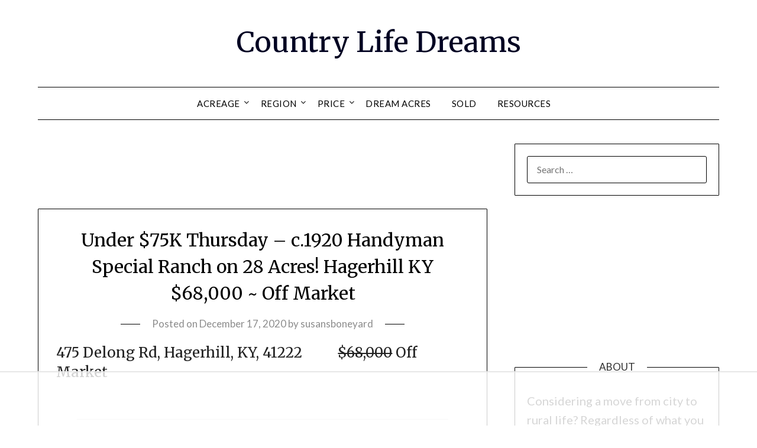

--- FILE ---
content_type: text/html
request_url: https://api.intentiq.com/profiles_engine/ProfilesEngineServlet?at=39&mi=10&dpi=936734067&pt=17&dpn=1&iiqidtype=2&iiqpcid=b4fa41f4-9bf1-457c-91b8-a1443f84421a&iiqpciddate=1768864634507&pcid=83ac1750-bc41-4cc9-b2a0-d7328f6958ac&idtype=3&gdpr=0&japs=false&jaesc=0&jafc=0&jaensc=0&jsver=0.33&testGroup=A&source=pbjs&ABTestingConfigurationSource=group&abtg=A&vrref=https%3A%2F%2Fcountrylifedreams.com
body_size: 53
content:
{"abPercentage":97,"adt":1,"ct":2,"isOptedOut":false,"data":{"eids":[]},"dbsaved":"false","ls":true,"cttl":86400000,"abTestUuid":"g_85c6af36-fbe4-4e79-aaba-1fb1a2f7db26","tc":9,"sid":202544731}

--- FILE ---
content_type: text/html; charset=utf-8
request_url: https://www.google.com/recaptcha/api2/aframe
body_size: 248
content:
<!DOCTYPE HTML><html><head><meta http-equiv="content-type" content="text/html; charset=UTF-8"></head><body><script nonce="8j3o9Jt1s8vArd0DIGKO-Q">/** Anti-fraud and anti-abuse applications only. See google.com/recaptcha */ try{var clients={'sodar':'https://pagead2.googlesyndication.com/pagead/sodar?'};window.addEventListener("message",function(a){try{if(a.source===window.parent){var b=JSON.parse(a.data);var c=clients[b['id']];if(c){var d=document.createElement('img');d.src=c+b['params']+'&rc='+(localStorage.getItem("rc::a")?sessionStorage.getItem("rc::b"):"");window.document.body.appendChild(d);sessionStorage.setItem("rc::e",parseInt(sessionStorage.getItem("rc::e")||0)+1);localStorage.setItem("rc::h",'1768864650109');}}}catch(b){}});window.parent.postMessage("_grecaptcha_ready", "*");}catch(b){}</script></body></html>

--- FILE ---
content_type: text/plain
request_url: https://rtb.openx.net/openrtbb/prebidjs
body_size: -228
content:
{"id":"f60332dd-e9a1-4cec-8e3f-abed429b1b4a","nbr":0}

--- FILE ---
content_type: text/plain
request_url: https://rtb.openx.net/openrtbb/prebidjs
body_size: -228
content:
{"id":"190cd3d8-76e3-457c-a8d3-a8d34ef5638d","nbr":0}

--- FILE ---
content_type: text/plain
request_url: https://rtb.openx.net/openrtbb/prebidjs
body_size: -228
content:
{"id":"e6751c29-e551-4890-8d17-ab38e2d86d3f","nbr":0}

--- FILE ---
content_type: text/plain
request_url: https://rtb.openx.net/openrtbb/prebidjs
body_size: -228
content:
{"id":"19937bff-6bf8-4da7-8e04-a677c95272fc","nbr":0}

--- FILE ---
content_type: text/plain
request_url: https://rtb.openx.net/openrtbb/prebidjs
body_size: -228
content:
{"id":"2f0854f5-5d96-4dc1-846c-e0d846ea505f","nbr":0}

--- FILE ---
content_type: text/plain
request_url: https://rtb.openx.net/openrtbb/prebidjs
body_size: -228
content:
{"id":"6a5d644f-b4dd-4b43-97a4-287d279f54bd","nbr":0}

--- FILE ---
content_type: text/plain; charset=UTF-8
request_url: https://at.teads.tv/fpc?analytics_tag_id=PUB_17002&tfpvi=&gdpr_consent=&gdpr_status=22&gdpr_reason=220&ccpa_consent=&sv=prebid-v1
body_size: 56
content:
NDBlYjVmMTUtYTVlZi00OGU0LWJmNDMtN2I3NzNiZThmNDIyIzQtMg==

--- FILE ---
content_type: text/plain
request_url: https://rtb.openx.net/openrtbb/prebidjs
body_size: -228
content:
{"id":"4a4ef183-1674-4dfa-b29e-7425cf5e9894","nbr":0}

--- FILE ---
content_type: text/plain; charset=utf-8
request_url: https://ads.adthrive.com/http-api/cv2
body_size: 12013
content:
{"om":["-Cu7eRsD_do","00eoh6e0","03405150-dd47-482d-91c2-6a3142538448","03a91b1d-0130-4b4e-9aad-7e36d813442f","08189wfv","08298189wfv","08qi6o59","0929nj63","0av741zl","0b0m8l4f","0bb78cxw","0cpicd1q","0iyi1awv","0p7rptpw","0r31j41j","0sm4lr19","0uyv1734","0vuxlbys","1","1011_302_56651538","1011_302_56651550","1011_302_56651593","1011_302_56651692","1011_302_56651738","1011_302_56651804","1011_302_56651837","1011_302_56651855","1011_302_56652030","1011_302_56652054","1011_302_56652196","1011_302_57051238","1011_302_57055551","1011_302_57055564","1011_302_57055622","1011_302_57055686","1011_302_57055701","1011_302_57055873","1011_44_O2MUFYO2EVF3HICS47HE4T","1019_506177370","1019_514444833","1019_514444838","1028_8728253","10310289136970_462792722","10310289136970_462792978","10310289136970_559920874","10310289136970_579589137","10310289136970_594028899","10310289136970_686690145","10338833","10797905","10877374","10ua7afe","110_576777115309199355","110_583548785518836492","110_583652883178231326","110_589146389585097042","11142692","11212184","11509227","11526010","11633448","11641433","11697880","11837166","1185:1610326628","1185:1610326728","11896988","12010080","12010084","12010088","12151247","12219547","12219552","12219554","12219555","12219562","12219590","12219592","12219597","12219631","12219633","12219634","124682_633","124684_176","124843_8","124844_21","124848_7","124853_7","12491645","12491653","12491655","12491656","12491664","12491686","12491687","12552079","12764879","12850755","12850756","1374w81n","139f81b9-e9ff-4933-8dce-50be23c0e346","1453468","1501804","1610326628","1610326728","1610326732","1611092","16x7UEIxQu8","17_23266973","17_23391179","17_23391215","17_23391224","17_23391296","17_23487680","17_23487686","17_23487692","17_23487695","17_24104642","17_24104666","17_24104687","17_24104693","17_24104696","17_24104714","17_24104720","17_24104723","17_24104726","17_24602716","17_24632110","17_24632123","17_24632125","17_24683311","17_24683312","17_24683314","17_24683317","17_24696311","17_24696317","17_24696318","17_24696319","17_24696320","17_24696322","17_24696323","17_24696328","17_24696332","17_24696334","17_24696337","17_24732878","17_24766941","17_24766946","17_24766948","17_24766951","17_24766957","17_24766959","17_24766962","17_24766968","17_24766970","17_24766971","17_24766973","17_24766981","17_24766984","17_24766985","17_24766988","17_24767199","17_24767209","17_24767217","17_24767222","17_24767226","17_24767229","17_24767233","17_24767234","17_24767239","17_24767241","17_24767244","17_24767245","17_24767248","17_24767251","17_24767255","17_24767531","17_24767577","1891/84814","19ijfw1a","1IWwPyLfI28","1dwefsfs","1ef5fe82-7c2e-4b14-902a-b17e1f2399c6","1qlxu0yx","1zjn1epv","1zx7wzcw","201672019","201735631","201735632","201735646","202430_200_EAAYACog7t9UKc5iyzOXBU.xMcbVRrAuHeIU5IyS9qdlP9IeJGUyBMfW1N0_","202430_200_EAAYACogIm3jX30jHExW.LZiMVanc.j-uV7dHZ7rh4K3PRdSnOAyBBuRK60_","202430_200_EAAYACogfp82etiOdza92P7KkqCzDPazG1s0NmTQfyLljZ.q7ScyBDr2wK8_","20421090_200_EAAYACogwcoW5vogT5vLuix.rAmo0E1Jidv8mIzVeNWxHoVoBLEyBJLAmwE_","206_262592","206_501420","206_522709","206_549410","206_551337","2132:42375982","2132:43453862","2132:44283562","2132:45327624","2132:45420162","2132:45563097","2132:45596424","2132:45641984","2132:45738982","2132:45871980","2132:45904810","2132:45919811","2132:45941257","2132:45970184","2132:45999649","2132:45999652","2132:46036511","2132:46037199","2132:46039502","2132:46039823","2132:46039894","2132:46039965","2149:10868755","2149:12147059","2149:12156461","2149:12160736","2179:579593739337040696","2179:585139266317201118","2179:587183202622605216","2179:588463996220411211","2179:588837179414603875","2179:588969843258627169","2179:589289985696794383","2179:589318202881681006","2179:590157627360862445","2179:594033992319641821","222tsaq1","2249:553781220","2249:581439030","2249:650628539","2249:657213025","2249:688935337","2249:691914577","2249:691925891","2249:696523934","2249:703059924","2249:703430542","2249:704251784","226226131","226226132","2307:00eoh6e0","2307:0929nj63","2307:0b0m8l4f","2307:0r31j41j","2307:0uyv1734","2307:222tsaq1","2307:28u7c6ez","2307:2i8t2rx0","2307:2mokbgft","2307:43jaxpr7","2307:45astvre","2307:6uuea5j2","2307:74scwdnj","2307:794di3me","2307:7cmeqmw8","2307:7xb3th35","2307:7ztkjhgq","2307:96srbype","2307:98xzy0ek","2307:9nex8xyd","2307:9t6gmxuz","2307:a566o9hb","2307:a7w365s6","2307:bjbhu0bk","2307:bkkzvxfz","2307:bu0fzuks","2307:c1hsjx06","2307:c2d7ypnt","2307:cv2huqwc","2307:ddd2k10l","2307:dif1fgsg","2307:dpjydwun","2307:ehojwnap","2307:emgupcal","2307:f2u8e0cj","2307:fmmrtnw7","2307:fovbyhjn","2307:fphs0z2t","2307:fqeh4hao","2307:g749lgab","2307:gpx7xks2","2307:hzonbdnu","2307:i4diz8fj","2307:iaqttatc","2307:jd035jgw","2307:jfh85vr4","2307:k28x0smd","2307:khogx1r1","2307:l6b7c4hm","2307:lu0m1szw","2307:mh2a3cu2","2307:mn537fcq","2307:n9sgp7lz","2307:np9yfx64","2307:nv5uhf1y","2307:oe31iwxh","2307:ouycdkmq","2307:oxs5exf6","2307:oy3b9yzx","2307:q0nt8p8d","2307:q9plh3qd","2307:quk7w53j","2307:ralux098","2307:rup4bwce","2307:s2ahu2ae","2307:sk4ge5lf","2307:t3qhlocr","2307:tty470r7","2307:uz8dk676","2307:vb16gyzb","2307:vqccoh59","2307:vqqwz0z3","2307:w6xlb04q","2307:wt0wmo2s","2307:x3nl5llg","2307:xe7etvhg","2307:z68m148x","23786257","2409_15064_70_85445175","2409_15064_70_85807343","2409_25495_176_CR52092918","2409_25495_176_CR52092919","2409_25495_176_CR52092920","2409_25495_176_CR52092921","2409_25495_176_CR52092922","2409_25495_176_CR52092923","2409_25495_176_CR52092954","2409_25495_176_CR52092956","2409_25495_176_CR52092957","2409_25495_176_CR52092958","2409_25495_176_CR52092959","2409_25495_176_CR52150651","2409_25495_176_CR52153848","2409_25495_176_CR52153849","2409_25495_176_CR52175340","2409_25495_176_CR52178314","2409_25495_176_CR52178315","2409_25495_176_CR52178316","2409_25495_176_CR52186411","2409_25495_176_CR52188001","2409_91366_409_226346","24525574","24598434","246453835","24655280","24694809","24732878","24765550","25048198","25048614","25048618","25048620","25_0l51bbpm","25_34tgtmqk","25_52qaclee","25_53v6aquw","25_6ye5i5mb","25_87z6cimm","25_cfnass1q","25_fdos2pfx","25_gypb2tdl","25_hkxtc1wk","25_kxwn3npu","25_sgaw7i5o","25_uf1w5du5","25_utberk8n","25_xejccf8o","25_xz6af56d","25_ynwg50ce","26210676","262592","2662_200562_8166422","2662_200562_8166427","2662_200562_8168475","2662_200562_8168483","2662_200562_8168520","2662_200562_8168537","2662_200562_8168539","2662_200562_8168586","2662_200562_8172720","2662_200562_8172724","2662_200562_8172741","2662_200562_8182931","2662_200562_T26329948","2662_200562_T26343991","2662_255125_8179376","2676:85480699","2676:85480774","2676:85480800","2676:85807294","2676:85807297","2676:85807301","2676:85807305","2676:85807307","2676:85807308","2676:85807309","2676:85807320","2676:85807326","2676:85807343","2676:85807351","2676:86082782","2676:86894912","2676:86894914","2709prc8","2711_15051_12151096","2711_64_10868755","2711_64_12147059","2711_64_12151096","2711_64_12151247","2711_64_12156461","2715_9888_262592","2715_9888_501276","2715_9888_551337","2715_9888_554841","2729809prc8","2760:176_CR52092919","2760:176_CR52092922","2760:176_CR52175340","2760:176_CR52178315","28925636","28929686","28933536","28u7c6ez","2939971","29402249","29414696","29414711","29414845","29419988","2974:8168473","2974:8168475","2974:8168476","2974:8168519","2974:8168537","2974:8168539","2974:8168581","2974:8172719","2974:8172738","2974:8172741","29_605367468","29_695879872","29_695879898","29_695879935","29_696964702","2_206_554460","2_206_554478","2c0718b8-4d50-4af7-87de-df45a94b9fb6","2eybxjpm","2fvr2ne7","2i8t2rx0","2mokbgft","2qbp7g0b","2v4qwpp9","2yor97dj","3018/7bde77b5ea7700479e9d98db672b3e5a","306_24104687","306_24104693","306_24602716","306_24632125","306_24655280","306_24683312","306_24696337","306_24732878","306_24766959","306_24766968","306_24766970","306_24766984","306_24767241","306_24767245","306_24767248","308_125203_15","308_125204_11","31334462","31qdo7ks","32288936","32j56hnc","3335_25247_697081797","3335_25247_697084445","33419362","33476571","33605181","34182009","3490:CR52055522","3490:CR52058082","3490:CR52092920","3490:CR52092921","3490:CR52092957","3490:CR52150651","3490:CR52175340","3490:CR52178314","3490:CR52178315","3490:CR52178316","3490:CR52186411","3490:CR52188001","3490:CR52212685","3490:CR52212686","3490:CR52212688","3490:CR52223710","3490:CR52223725","34945989","35e0p0kr","363c9bcd-eff8-4b46-bbcc-c4d31ed69123","3658_104255_k28x0smd","3658_136236_fphs0z2t","3658_138741_T26317748","3658_138741_T26317759","3658_15032_7ztkjhgq","3658_15032_bkkzvxfz","3658_15066_l6b7c4hm","3658_15078_emgupcal","3658_15180_lvx7l0us","3658_15193_x3nl5llg","3658_155735_u3i8n6ef","3658_204350_vqqwz0z3","3658_22898_T26278394","3658_603555_bj4kmsd6","3658_67113_35e0p0kr","3658_67113_h9sd3inc","3658_67113_r8esj0oh","36_46_11125455","36_46_11274704","36_46_11881007","36b39c42-2479-4d00-a48a-a11e6d654c33","3702_139777_24765460","3702_139777_24765461","3702_139777_24765466","3702_139777_24765468","3702_139777_24765477","3702_139777_24765483","3702_139777_24765484","3702_139777_24765494","3702_139777_24765527","3702_139777_24765529","3702_139777_24765540","3702_139777_24765548","381513943572","38557820","38557829","38557841","38662013","38877658","39303318","39350186","39364467","39368822","3LMBEkP-wis","3bd59714-04b7-421e-a20e-416d38f0a11a","3e846a88-6ae2-4b24-9d07-4d052f141973","3gmymj0g","3tkh4kx1","4083IP31KS13138980|kontrolfreek_bf437","4083IP31KS13kontrolfreek_a38da","4083IP31KS13kontrolfreek_bf437","40854655","409_189409","409_192565","409_216326","409_216364","409_216366","409_216384","409_216396","409_216402","409_216404","409_216406","409_216413","409_216416","409_216498","409_216504","409_220343","409_220364","409_220368","409_223589","409_223599","409_225978","409_225982","409_225983","409_225988","409_225990","409_226312","409_226314","409_226321","409_226322","409_226324","409_226326","409_226336","409_226342","409_226346","409_226351","409_226352","409_226354","409_226370","409_226377","409_227223","409_227224","409_227226","409_227235","409_227239","409_228064","409_228350","409_228351","409_228354","409_228362","409_228363","409_228368","409_228370","409_230713","409_230714","409_230717","409_230718","409_230728","409_230737","409_231798","42146048","42167197","42172314","42569692","42604842","43163373","43163413","43919974","43919984","43919985","439246469228","43a7ptxe","43f5267f-b835-4788-ab93-5ea12f75d5f1","43ij8vfd","43jaxpr7","44023623","45327624","45563058","45596424","45738982","45871980","458901553568","45999649","45astvre","46036511","46036624","46039090","46039502","46039900","46039943","4714_18819_O2MUFYO2EVF3HICS47HE4T","47192068","47411127","4771_139789_1610269202","47869802","481703827","485027845327","48574640","48574716","48574845","48586808","48594493","48623331","48700636","48700649","48739106","48858734","48877306","49039749","49064328","49065887","49123012","49123013","492063","4941614","4941618","4947806","4972638","4972640","49i1fha2","4aqwokyz","4d96c40b-3e4e-44e1-b184-ca8fde4c1a44","4fk9nxse","4pykxt9i","4qks9viz","4qxmmgd2","4rfhl2qu","501420","501_76_dc8d076c-bdca-47b3-b013-d4c1ec524dd4","50447579","50479792","507312421","51372084","51372355","51372397","51372410","521_425_203499","521_425_203500","521_425_203501","521_425_203504","521_425_203505","521_425_203506","521_425_203507","521_425_203508","521_425_203509","521_425_203511","521_425_203513","521_425_203514","521_425_203515","521_425_203516","521_425_203517","521_425_203518","521_425_203519","521_425_203524","521_425_203525","521_425_203526","521_425_203529","521_425_203530","521_425_203534","521_425_203535","521_425_203536","521_425_203537","521_425_203538","521_425_203539","521_425_203540","521_425_203541","521_425_203542","521_425_203543","521_425_203544","521_425_203608","521_425_203609","521_425_203611","521_425_203614","521_425_203615","521_425_203617","521_425_203618","521_425_203620","521_425_203621","521_425_203623","521_425_203624","521_425_203627","521_425_203632","521_425_203633","521_425_203635","521_425_203636","521_425_203644","521_425_203645","521_425_203647","521_425_203648","521_425_203651","521_425_203653","521_425_203656","521_425_203657","521_425_203659","521_425_203660","521_425_203662","521_425_203663","521_425_203665","521_425_203668","521_425_203669","521_425_203671","521_425_203674","521_425_203675","521_425_203677","521_425_203678","521_425_203680","521_425_203681","521_425_203683","521_425_203686","521_425_203687","521_425_203689","521_425_203692","521_425_203693","521_425_203695","521_425_203696","521_425_203698","521_425_203699","521_425_203700","521_425_203702","521_425_203703","521_425_203705","521_425_203706","521_425_203707","521_425_203708","521_425_203709","521_425_203710","521_425_203711","521_425_203712","521_425_203713","521_425_203714","521_425_203715","521_425_203717","521_425_203718","521_425_203720","521_425_203721","521_425_203724","521_425_203728","521_425_203729","521_425_203730","521_425_203731","521_425_203732","521_425_203733","521_425_203736","521_425_203738","521_425_203739","521_425_203740","521_425_203741","521_425_203742","521_425_203743","521_425_203744","521_425_203745","521_425_203748","521_425_203863","521_425_203864","521_425_203867","521_425_203868","521_425_203871","521_425_203874","521_425_203877","521_425_203878","521_425_203879","521_425_203880","521_425_203882","521_425_203884","521_425_203885","521_425_203887","521_425_203890","521_425_203892","521_425_203893","521_425_203894","521_425_203896","521_425_203897","521_425_203898","521_425_203900","521_425_203901","521_425_203905","521_425_203906","521_425_203907","521_425_203909","521_425_203912","521_425_203913","521_425_203916","521_425_203917","521_425_203918","521_425_203921","521_425_203924","521_425_203925","521_425_203926","521_425_203928","521_425_203929","521_425_203930","521_425_203932","521_425_203933","521_425_203934","521_425_203935","521_425_203936","521_425_203938","521_425_203939","521_425_203940","521_425_203943","521_425_203945","521_425_203946","521_425_203947","521_425_203948","521_425_203950","521_425_203952","521_425_203954","521_425_203956","521_425_203957","521_425_203958","521_425_203959","521_425_203961","521_425_203963","521_425_203965","521_425_203968","521_425_203969","521_425_203970","521_425_203972","521_425_203973","521_425_203975","521_425_203976","521_425_203977","521_425_203979","521_425_203981","521_425_203982","52322104","52864784","52qaclee","53osz248","53v6aquw","54165249","542392","547869","54u8rpkf","5510:7ztkjhgq","5510:jfh85vr4","5510:l6b7c4hm","5510:ouycdkmq","5510:quk7w53j","5510:x3nl5llg","55116643","55167461","5526539211","5532:553781814","55344524","553781221","553781814","554440","554442","554459","554460","554465","554472","554480","5563_66529_OADD2.1316115555005011_1PNQA7FM52TR1BL","5563_66529_OADD2.1316115555006019_1AQHLLNGQBND5SG","5563_66529_OADD2.1316115555006035_1BOR557HKKGBS8T","5563_66529_OADD2.1321613113157448_15LE1YAJCDGWXY5","5563_66529_OADD2.1323812136496714_1ILHUVC5V02LMV5","5563_66529_OADD2.1326011159790380_1WMLD4HUE15VG23","5563_66529_OADD2.1327110671252253_1GA0WX2XBLZBQQE","5563_66529_OADD2.1327110671252317_1JDZ0NYS67H38Y3","5563_66529_OADD2.1327110671253373_1CW0YAYVGIF381Y","5563_66529_OADD2.7284327918172_1Q5OLVDCFKK2KWY4VD","5563_66529_OADD2.7284328140866_1BGO6DQ8INGGSEA5YJ","5563_66529_OADD2.7284328140867_1QMTXCF8RUAKUSV9ZP","5563_66529_OADD2.7284328163393_196P936VYRAEYC7IJY","5563_66529_OADD2.7353040902703_13KLDS4Y16XT0RE5IS","5563_66529_OADD2.7353040902704_12VHHVEFFXH8OJ4LUR","5563_66529_OADD2.7353043681733_1CTKQ7RI7E0NJH0GJ0","5563_66529_OADD2.7353083169082_14CHQFJEGBEH1W68BV","5563_66529_OADD2.7490528021854_1ZV4LCL1T7Z5EWOAF9","5563_66529_OADD2.7902842467830_1H35LDI74OC2J4TOYK","5563_66529_OAIP.104c050e6928e9b8c130fc4a2b7ed0ac","5563_66529_OAIP.1a822c5c9d55f8c9ff283b44f36f01c3","5563_66529_OAIP.2bcbe0ac676aedfd4796eb1c1b23f62f","5563_66529_OAIP.4d6d464aff0c47f3610f6841bcebd7f0","5563_66529_OAIP.7139dd6524c85e94ad15863e778f376a","5563_66529_OAIP.74a0d0203bb3b97b75c798613592818a","5563_66529_OAIP.9fe96f79334fc85c7f4f0d4e3e948900","5563_66529_OAIP.a946b3f1802781335ea08c036275bc22","5563_66529_OAIP.b68940c0fa12561ebd4bcaf0bb889ff9","55651526","55726194","55763523","55766457","557_409_189400","557_409_189408","557_409_216366","557_409_216396","557_409_216596","557_409_220139","557_409_220149","557_409_220159","557_409_220334","557_409_220338","557_409_220343","557_409_220344","557_409_220364","557_409_220366","557_409_223589","557_409_223593","557_409_223599","557_409_225988","557_409_226312","557_409_226316","557_409_226342","557_409_226346","557_409_226352","557_409_226354","557_409_226356","557_409_228054","557_409_228055","557_409_228074","557_409_228105","557_409_228354","557_409_228363","557_409_228380","557_409_230713","557_409_230714","557_409_230718","557_409_230729","557_409_230731","557_409_230735","557_409_231911","557_409_235268","557_409_235277","558_93_cv2huqwc","558_93_lvx7l0us","55965333","56018481","560_74_18236270","560_74_18236273","560_74_18236330","560_74_18268077","560_74_18268078","560_74_18298354","561282405","5626536529","56341213","56566551","56635908","56635945","56635951","56635955","56648250","566561477","5670:8166422","56740583","56794606","5700:553781814","5726507811","5726591299","576777115309199355","58310259131_553781814","585139266317201118","588062576109","588463996220411211","589318202881681006","589816802064845976","59751535","59751572","59873208","59873214","59873222","59873223","59873224","59873227","59873228","59873230","59873231","5989_28443_701278089","5989_84349_553781814","5auirdnp","5b8a7272-e5c3-460e-802c-c36fbf133b3f","5ia3jbdy","5l03u8j0","5sfc9ja1","601381636","60146222","60146355","60146407","6026507537","6026574625","60398502","60398509","60398729","60505853","605367463","605367473","60618585","60636308","60638194","60765339","609577512","60f5a06w","61082324","61085224","61174500","61174524","61210719","61213159","6126589193","61417942","61900466","61916211","61916223","61916225","61916229","61916243","61926845","61932920","61932925","61932933","61932957","62019442","62019681","62019933","620200103","62020288","62187798","6226500969","6226505231","6226505239","6226508011","6226522291","6226534255","6250_66552_1028360416","6250_66552_1112487743","6250_66552_1112688573","6250_66552_1114488823","6250_66552_1114985353","62667314","62667320","627225143","627227759","627290883","627309156","627309159","627506494","62799585","628015148","628086965","628153053","628222860","628223277","628360579","628360582","628444259","628444349","628444433","628444439","628456307","628456310","628456313","628456379","628456403","628622172","628622241","628622244","628622247","628622250","628683371","628687043","628687157","628687460","628687463","628789927","628803013","628841673","628990952","629007394","629009180","629167998","629168001","629168010","629168565","629171196","629171202","629255550","629350437","62946736","62946743","62946748","62946751","629488423","62960164","62977989","62978299","62978305","62980343","62980383","62980385","62981075","629817930","62981822","62987257","629984747","630137823","63054108","63068378","63084758","6365_61796_685193681490","6365_61796_685193681499","6365_61796_725871022959","6365_61796_729220897126","6365_61796_742174851279","6365_61796_784844652399","6365_61796_784880263591","6365_61796_784880274628","6365_61796_784880275132","6365_61796_784880275642","6365_61796_784880275657","6365_61796_784971491009","6365_61796_785360426836","6365_61796_791179284394","6365_61796_792723132706","6365_61796_792723155707","6365_61796_792723161929","6365_61796_792800745107","6365_61796_792800782952","6365_61796_793303452475","6365_61796_793379544932","6365_61796_793381057802","6365_61796_793381067213","6365_61796_793381074131","636910768489","63barbg1","640134996606","6409238f-2711-424e-9a2b-ed215d44d8d6","651637446","651637459","651637461","651637462","6547_67916_XXAejocRrZTeLJFy9DZE","6547_67916_ZcQsUFqm1mWAJ0g2O3vH","6547_67916_fFcYpshrOyN16UHgGtdQ","6547_67916_nm6dbfDp8XFWn62dJJkq","6547_67916_tM95gDllG1NQavX6lPCI","6547_67916_yhzVvaO1p8y7bv5wuy09","659216891404","659713728691","667b2km3","668547445","668547507","670_9916_703430542","673375558002","676419068","677f7814-fc71-44e5-bb76-6083ae2274a1","67d7c721-99bd-41ce-ae2f-23d0cb213a08","67swazxr","6800202","680_99480_464327579","680_99480_605367463","680_99480_634264163","680_99480_687081256","680_99480_692218889","680_99480_700109379","680_99480_700109389","680_99480_700109391","680_99480_700109399","687541009","687541739","688070999","688078501","690_99485_1610326628","690_99485_1610326728","695596195","695879867","695879872","695879875","695879889","695879895","695879898","695879901","695879924","695879935","696314600","696332890","696504968","696504971","697081797","697084445","697084452","697189874","697189878","697189885","697189924","697189925","697189927","697189930","697189949","697189954","697189963","697189965","697189968","697189980","697189989","697189991","697189994","697189999","697190010","697190012","697190019","697190050","697190072","697190099","697525780","697525781","697525791","697525793","697525795","697525808","697525824","697525832","697876985","697876988","697876994","697876997","697876998","697876999","697877001","698496780","699183154","699812344","699812857","699813340","699824707","6c79c265-05db-445c-b06c-6c9d79f8faec","6hye09n0","6mj57yc0","6mrds7pc","6p39oadw","6qy0hs97","6uuea5j2","6vk2t4x3","700109383","700109389","700117708","700217543","700908295","701083007","701275734","701276081","701278089","702397981","702423494","702759441","702759484","702759555","702759619","702759640","702834487","702853585","702924175","704372859","704475727","704890558","704890663","705039311","705748877","70_85954457","70_86888339","720334081432","724dcfe6-1e9e-4fb6-ba2c-39e3da5770eb","725307709636","726223570444","72845959-38fd-4eb0-9784-2a52e57fee65","730465715401","7354_138543_79507231","7354_138543_79614440","7354_138543_83443045","7354_138543_85445183","7354_138543_85807320","7354_138543_85807351","7354_138543_85809016","7354_138543_85809050","737408699958","74243_74_18268083","742483173481","748sjj5n","7545694","764048175513","767866825418","78827816","789207856994","790184873035","790703534069","790703534108","790703642129","79096172","79096173","792862812604","792984di3me","793266622530","794di3me","7969_149355_44283562","7969_149355_45327624","7969_149355_45420162","7969_149355_45738982","7969_149355_45871980","7969_149355_45919811","7969_149355_45941257","7969_149355_45999649","7969_149355_45999652","7cceead1-8fb8-406b-b4f3-3a21bb19208c","7cmeqmw8","7ecbbbcc-5fe5-4b1b-965a-09b0dbbb1449","7mohkjUvB6I","7nwknfw7","7qIE6HPltrY","7xb3th35","80070373","80070376","80070391","80072827","8012b7dd-1725-47be-9514-3edd3f15a785","801dfb53-d9a7-4f6f-af54-9fed7c52bb1e","80ec5mhd","80y1czkf","8152859","8152878","8152879","8153722","8153731","8153732","8153737","8153740","8153749","8166427","8168539","8172731","8172734","8172738","82133854","8233e4eb-5a0f-4767-823c-9f0b93ac11ed","8341_230731_579199547309811353","8341_230731_585139266317201118","8341_230731_587183202622605216","8341_230731_588366512778827143","8341_230731_588969843258627169","8341_230731_589289985696794383","8341_230731_590157627360862445","8341_230731_591283456202345442","8341_230731_594033992319641821","83443036","83446533","84578143","84578144","85402401","85475701","85475707","85480675","86509229","87fa6117-0007-41cb-a052-3b69be3482e2","8968064","8DEerJcL0lc","8b4bbc3a-185a-4b2a-90c5-a6ebc3c0a04b","8fx3vqhp","8i63s069","8orkh93v","8w4klwi4","9057/0328842c8f1d017570ede5c97267f40d","9057/211d1f0fa71d1a58cabee51f2180e38f","9057/37a3ff30354283181bfb9fb2ec2f8f75","90_12219547","90_12219550","90_12219552","90_12219557","90_12219562","90_12219592","90_12219597","90_12441760","90_12491645","90_12491687","90_12552078","90_12850756","91950665","91950686","91950689","91950690","91950696","91950699","92_5504:203518","9598343","9598586","95af2740-9617-45f4-8117-57f23a082458","95bjudek","96298srbype","9632594","96srbype","975d972f-f203-4e77-a13c-98ff761e9856","97_8152859","97fzsz2a","987f529d-2e2e-49b0-b925-6bda3815e1ab","98xzy0ek","9Z4uFPEnsAQ","9adc0848-01a9-4527-83b3-af2cf2935f51","9cv2cppz","9f384b0d-10f1-4171-aea5-4c3a39c89d1c","9hvvrknh","9krcxphu","9nex8xyd","9r15vock","9t6gmxuz","9vj21krg","BrwovVXE2H0","Dt9tkFgPbK0","Fr6ZACsoGJI","HFN_IsGowZU","J0oHAwAc5lQ","K7aW6-W4pKA","QWY4kDSWU2M","RAKT2039000H","Rno6AJZ2sVI","V03381VfR1EaXF8AHhwaWFUQUwsNN1VQTwoUGEkO","YM34v0D1p1g","YlnVIl2d84o","_2Ddn1kJUvs","a0oxacu8","a1298rkyh5o","a1rkyh5o","a2uqytjp","a566o9hb","a7d75e97-bc4f-4cfb-af23-5c8b70f98229","a7w365s6","a7wye4jw","abcb69bc-82fd-4418-83fb-37fca27db1b1","abe4ce18-a056-4755-b8c4-60d0f242d40c","ad93t9yy","ag5h5euo","ajbyfzx8","axw5pt53","b2zbmeym","b3sqze11","b41rck4a","b4ffd800-5293-417e-a070-9147ed375dee","b527a86c-76e7-41f8-bbfd-1efd55b25128","b5e77p2y","b64538dc-3d7c-43b6-8d82-3633cc177c78","b736e5d3-4974-4442-b836-a9e1e5ee8db5","b90cwbcd","bcb844c8-4d2f-460d-80ce-072ef76adb2a","be4hm1i2","bhcgvwxj","bj2984kmsd6","bj4kmsd6","bkkzvxfz","bmvwlypm","bpecuyjx","bu0fzuks","bzh08qq8","bzp9la1n","c-Mh5kLIzow","c1hsjx06","c2d7ypnt","c3dhicuk","c7i6r1q4","cd29840m5wq","cd40m5wq","cegbqxs1","cf263df2-7d3e-4b88-b34e-f827f783662e","cfb99ec4-d076-459f-96f0-ee91409ebf52","cki44jrm","cr-8itw2d8r87rgv2","cr-97pzzgzrubqk","cr-97yv4e6pubxf","cr-97yv4e6rubxf","cr-98qx3d4yubqk","cr-98qy2h5qubqk","cr-98ru5i4pu8rm","cr-98ru5i4uubxf","cr-98ru5j2qubxf","cr-98ru5j2su8rm","cr-98ru5j2tu8rm","cr-98ru5j2tu9xg","cr-98t2xj3uu8rm","cr-98t2xj4vu8rm","cr-98t2xj7tu8rm","cr-98t2xj7wu8rm","cr-98xywk4uubxf","cr-98xywk4vubxf","cr-9hxzbqc08jrgv2","cr-Bitc7n_p9iw__vat__49i_k_6v6_h_jce2vj5h_G0l9Rdjrj","cr-Bitc7n_p9iw__vat__49i_k_6v6_h_jce2vj5h_I4lo9gokm","cr-Bitc7n_p9iw__vat__49i_k_6v6_h_jce2vj5h_KnXNU4yjl","cr-Bitc7n_p9iw__vat__49i_k_6v6_h_jce2vj5h_PxWzTvgmq","cr-Bitc7n_p9iw__vat__49i_k_6v6_h_jce2vj5h_Sky0Cdjrj","cr-Bitc7n_p9iw__vat__49i_k_6v6_h_jce2vj5h_buspHgokm","cr-Bitc7n_p9iw__vat__49i_k_6v6_h_jce2vj5h_yApYgdjrj","cr-Bitc7n_p9iw__vat__49i_k_6v6_h_jce2vj5h_zKxG6djrj","cr-a9s2xe6yubwj","cr-a9s2xf0uubwj","cr-a9s2xf8vubwj","cr-a9s2xgzrubwj","cr-aaqt0j2subwj","cr-aaqt0j5vubwj","cr-aaqt0j6uubwj","cr-aaqt0j7wubwj","cr-aaqt0j8vubwj","cr-aaqt0k1vubwj","cr-aav1zg0qubwj","cr-aav1zg0rubwj","cr-aav1zg0uubwj","cr-aav1zg0wubwj","cr-aav22g0subwj","cr-aav22g0wubwj","cr-aav22g0xubwj","cr-aav22g1pubwj","cr-aav22g1xubwj","cr-aav22g2rubwj","cr-aav22g2tubwj","cr-aav22g2wubwj","cr-aavwye1subwj","cr-aavwye1uubwj","cr-aavwye1vubwj","cr-aawz2m3pubwj","cr-aawz2m3rubwj","cr-aawz2m3vubwj","cr-aawz2m4qubwj","cr-aawz2m4yubwj","cr-aawz2m5xubwj","cr-aawz2m6pubwj","cr-aawz2m6qubwj","cr-aawz2m7tubwj","cr-aawz2m7uubwj","cr-aawz2m7wubwj","cr-aawz2m7xubwj","cr-aawz3e8wubwj","cr-aawz3f0pubwj","cr-aawz3f0uubwj","cr-aawz3f0wubwj","cr-aawz3f1rubwj","cr-aawz3f1yubwj","cr-aawz3f2tubwj","cr-aawz3f2yubwj","cr-aawz3f3qubwj","cr-aawz3f3uubwj","cr-aawz3f3xubwj","cr-aawz3f3yubwj","cr-aawz3f4uubwj","cr-aawz3i6wubwj","cr-aawz3i8tubwj","cr-aawz3jzsubwj","cr-g7wv3h0qvft","cr-gaqt1_k4quarew4qntt","cr-k1raq3v1ubwe","cr-kz4ol95lu9vd","cr-kz4ol95lubwe","cr-lg354l2uvergv2","cr-nv6lwc1iuatj","cr-nv6lwc1iubwe","cr-sk1vaer4u9vd","cr-sk1vaer4ubwe","cr-wm8psj6gu9vd","cr-wm8psj6gubwe","cv2982huqwc","cv2huqwc","cymho2zs","czt3qxxp","d0608d89-2007-40d8-8f3f-aa31bdf1627b","d1be2ecb-fca3-492a-8537-bb625eb9c597","d4pqkecm","d8298ijy7f2","d8ijy7f2","daw00eve","de66hk0y","dft15s69","dg2WmFvzosE","dif1fgsg","dpjydwun","e1xghvoy","e2c76his","e38qsvko","eb9vjo1r","ed5kozku","ef08759f-9ddb-43bc-b648-9d80d5111052","ek298ocpzhh","ekocpzhh","ekv63n6v","emgupcal","epu3l6ft","erdsqbfc","ev298edu5hh","extremereach_creative_76559239","ey0u83c2","f0u03q6w","f2u8e0cj","f3craufm","faia6gj7","fdujxvyb","feueU8m1y4Y","ff5baff5-1ecd-4b57-818f-cf9b5cc461af","fjp0ceax","fmmrtnw7","fovbyhjn","fp298hs0z2t","fphs0z2t","fqeh4hao","fr298yszyiz","fsjx3izq","ft79er7MHcU","ftguiytk","fybdgtuw","g2ozgyf2","g3tr58j9","g4iapksj","g529811rwow","g5egxitt","g6418f73","g749lgab","ge4kwk32","ghoftjpg","gjwam5dw","gjzld5ne","gpx7xks2","gsez3kpt","h0cw921b","h32sew6s","h828fwf4","h829828fwf4","h9sd3inc","hPuTdMDQS5M","hauz7f6h","hc3zwvmz","heb21q1u","heyp82hb","hf9ak5dg","hf9btnbz","hu2988cf63l","hu8cf63l","hxxrc6st","hzonbdnu","i38zq5s7","i4diz8fj","i776wjt4","i8q65k6g","i9b8es34","iaqttatc","id2edyhf","in3ciix5","j39smngx","j5j8jiab","jci9uj40","jd035jgw","jfh85vr4","jonxsolf","jox7do5h","k0csqwfi","k28x0smd","k37d20v0","k6mxdk4o","kecbwzbd","kk5768bd","kn298w9r6zj","kn42112dmpov4","kpqczbyg","ksrdc5dk","kv2blzf2","kxcowe3b","kxwn3npu","l2zwpdg7","l6298b7c4hm","lc298408s2k","lc408s2k","ljai1zni","ll8m2pwk","llejctn7","lmkhu9q3","lp37a2wq","lp81ndpq","lqik9cb3","ltkghqf5","lu0m1szw","lvx7l0us","m3wzasds","m4298xt6ckm","m4xt6ckm","m9tz4e6u","mf2989hp67j","mf9hp67j","min949in","mk19vci9","mmczbw1f","mmr74uc4","mne39gsk","mnzinbrt","mrajh014","mrhupw06","msspibow","mtsc0nih","mv298tp3dnv","mwwkdj9h","mxap5x44","n06kpcfp","n3egwnq7","n9sgp7lz","nDEslD5DCrE","nc40urjq","nfucnkws","nowwxzpy","np9yfx64","nrlkfmof","nrs1hc5n","ns92t3ad","nv5uhf1y","o1298jh90l5","o54qvth1","o5xj653n","o705c5j6","oc298zmkbuu","ocnesxs5","oczmkbuu","oe31iwxh","ofoon6ir","okem47bb","okwtdd80","ot91zbhz","ouycdkmq","ov298eppo2h","ox6po8bg","oxs5exf6","pi6u4hm4","piwneqqj","pl298th4l1a","plth4l1a","pmtssbfz","pvu20l8t","q0nt8p8d","q8ce55ul","q9I-eRux9vU","q9plh3qd","qM1pWMu_Q2s","qaoxvuy4","qjfdr99f","qjinld2m","qqj2iqh7","qqvgscdx","qsssq7ii","quk7w53j","qxyinqse","r3298co354x","r3co354x","r68ur1og","r8esj0oh","ralux098","ri85joo4","riaslz7g","rk5pkdan","rkqjm0j1","rmttmrq8","rr8j1gh9","rrlikvt1","rup4bwce","rxj4b6nw","s2ahu2ae","s42om3j4","s4s41bit","s6pbymn9","s9kmbxbp","sbvvgh1f","scpvMntwtuw","sgaw7i5o","sk4ge5lf","sslkianq","sttgj0wj","t2298dlmwva","t2dlmwva","t52988zjs8i","t58zjs8i","t5kb9pme","t62989sf2tp","tjnklxhn","tsa21krj","tsf8xzNEHyI","ttvuqq7b","tvhhxsdx","twf10en3","u2cc9kzv","u3i8n6ef","u3oyi6bb","u6298m6v3bh","uhebin5g","ulu6uool","usle8ijx","ut42112berk8n","utberk8n","uthwjnbu","uwon4xgh","uz8dk676","v6jdn8gd","vbivoyo6","vfo7fqya","vosqszns","vq298ccoh59","vqccoh59","vqqwz0z3","w15c67ad","w82ynfkl","w9lu3v5o","wFBPTWkXhX8","wa298ryafvp","wgs30pcg","wix9gxm5","wt0wmo2s","wu5qr81l","ww9yxw2a","x21s451d","x3nl5llg","x420t9me","x4jo7a5v","x59pvthe","xdaezn6y","xe2987etvhg","xe7etvhg","xejccf8o","xi2980pzcw8","xjq9sbpc","xm7xmowz","xtxa8s2d","xwhet1qh","xz6af56d","y51tr986","y994ysyc","yl9likui","yo6tydde","yxvw3how","yy10h45c","z68m148x","zaiy3lqy","zfexqyi5","zibvsmsx","ziox91q0","zmri9v9c","zpm9ltrh","zq29891ppcm","zxl8as7s","7979132","7979135"],"pmp":[],"adomains":["1md.org","a4g.com","about.bugmd.com","acelauncher.com","adameve.com","adelion.com","adp3.net","advenuedsp.com","aibidauction.com","aibidsrv.com","akusoli.com","allofmpls.org","arkeero.net","ato.mx","avazutracking.net","avid-ad-server.com","avid-adserver.com","avidadserver.com","aztracking.net","bc-sys.com","bcc-ads.com","bidderrtb.com","bidscube.com","bizzclick.com","bkserving.com","bksn.se","brightmountainads.com","bucksense.io","bugmd.com","ca.iqos.com","capitaloneshopping.com","cdn.dsptr.com","clarifion.com","clean.peebuster.com","cotosen.com","cs.money","cwkuki.com","dallasnews.com","dcntr-ads.com","decenterads.com","derila-ergo.com","dhgate.com","dhs.gov","digitaladsystems.com","displate.com","doyour.bid","dspbox.io","envisionx.co","ezmob.com","fla-keys.com","fmlabsonline.com","g123.jp","g2trk.com","gadgetslaboratory.com","gadmobe.com","getbugmd.com","goodtoknowthis.com","gov.il","grosvenorcasinos.com","guard.io","hero-wars.com","holts.com","howto5.io","http://bookstofilm.com/","http://countingmypennies.com/","http://fabpop.net/","http://folkaly.com/","http://gameswaka.com/","http://gowdr.com/","http://gratefulfinance.com/","http://outliermodel.com/","http://profitor.com/","http://tenfactorialrocks.com/","http://vovviral.com/","https://instantbuzz.net/","https://www.royalcaribbean.com/","ice.gov","imprdom.com","justanswer.com","liverrenew.com","longhornsnuff.com","lovehoney.com","lowerjointpain.com","lymphsystemsupport.com","meccabingo.com","media-servers.net","medimops.de","miniretornaveis.com","mobuppsrtb.com","motionspots.com","mygrizzly.com","myiq.com","myrocky.ca","national-lottery.co.uk","nbliver360.com","ndc.ajillionmax.com","nibblr-ai.com","niutux.com","nordicspirit.co.uk","notify.nuviad.com","notify.oxonux.com","own-imp.vrtzads.com","paperela.com","paradisestays.site","parasiterelief.com","peta.org","pfm.ninja","photoshelter.com","pixel.metanetwork.mobi","pixel.valo.ai","plannedparenthood.org","plf1.net","plt7.com","pltfrm.click","printwithwave.co","privacymodeweb.com","rangeusa.com","readywind.com","reklambids.com","ri.psdwc.com","royalcaribbean.com","royalcaribbean.com.au","rtb-adeclipse.io","rtb-direct.com","rtb.adx1.com","rtb.kds.media","rtb.reklambid.com","rtb.reklamdsp.com","rtb.rklmstr.com","rtbadtrading.com","rtbsbengine.com","rtbtradein.com","saba.com.mx","safevirus.info","securevid.co","seedtag.com","servedby.revive-adserver.net","shift.com","simple.life","smrt-view.com","swissklip.com","taboola.com","tel-aviv.gov.il","temu.com","theoceanac.com","track-bid.com","trackingintegral.com","trading-rtbg.com","trkbid.com","truthfinder.com","unoadsrv.com","usconcealedcarry.com","uuidksinc.net","vabilitytech.com","vashoot.com","vegogarden.com","viewtemplates.com","votervoice.net","vuse.com","waardex.com","wapstart.ru","wayvia.com","wdc.go2trk.com","weareplannedparenthood.org","webtradingspot.com","www.royalcaribbean.com","xapads.com","xiaflex.com","yourchamilia.com"]}

--- FILE ---
content_type: text/plain
request_url: https://rtb.openx.net/openrtbb/prebidjs
body_size: -228
content:
{"id":"e21cb3f1-dfd7-4d7b-919d-0d59db63acf5","nbr":0}

--- FILE ---
content_type: text/plain
request_url: https://rtb.openx.net/openrtbb/prebidjs
body_size: -228
content:
{"id":"88f7d271-3c84-4c81-b9a1-854602f01055","nbr":0}

--- FILE ---
content_type: text/plain
request_url: https://rtb.openx.net/openrtbb/prebidjs
body_size: -228
content:
{"id":"c49e831c-967e-4750-a896-2027a87dacad","nbr":0}

--- FILE ---
content_type: text/plain
request_url: https://rtb.openx.net/openrtbb/prebidjs
body_size: -228
content:
{"id":"22e9640d-2f5d-4556-91d9-1fbd6486d6d8","nbr":0}

--- FILE ---
content_type: text/plain
request_url: https://rtb.openx.net/openrtbb/prebidjs
body_size: -228
content:
{"id":"a4c21248-0c33-4c9f-815f-da86fcaffbd2","nbr":0}

--- FILE ---
content_type: text/plain
request_url: https://rtb.openx.net/openrtbb/prebidjs
body_size: -228
content:
{"id":"81c1d5ec-71ca-48b1-9557-487fff68fa31","nbr":0}

--- FILE ---
content_type: text/plain
request_url: https://rtb.openx.net/openrtbb/prebidjs
body_size: -228
content:
{"id":"e9de64bf-1854-47b8-8545-c55d6719b1cf","nbr":0}

--- FILE ---
content_type: text/plain
request_url: https://rtb.openx.net/openrtbb/prebidjs
body_size: -85
content:
{"id":"581fa323-84d4-49e4-8230-37393a5329fe","nbr":0}

--- FILE ---
content_type: text/plain
request_url: https://rtb.openx.net/openrtbb/prebidjs
body_size: -228
content:
{"id":"9a6c9b5e-b672-4fae-b409-dbc2dd1a1b91","nbr":0}